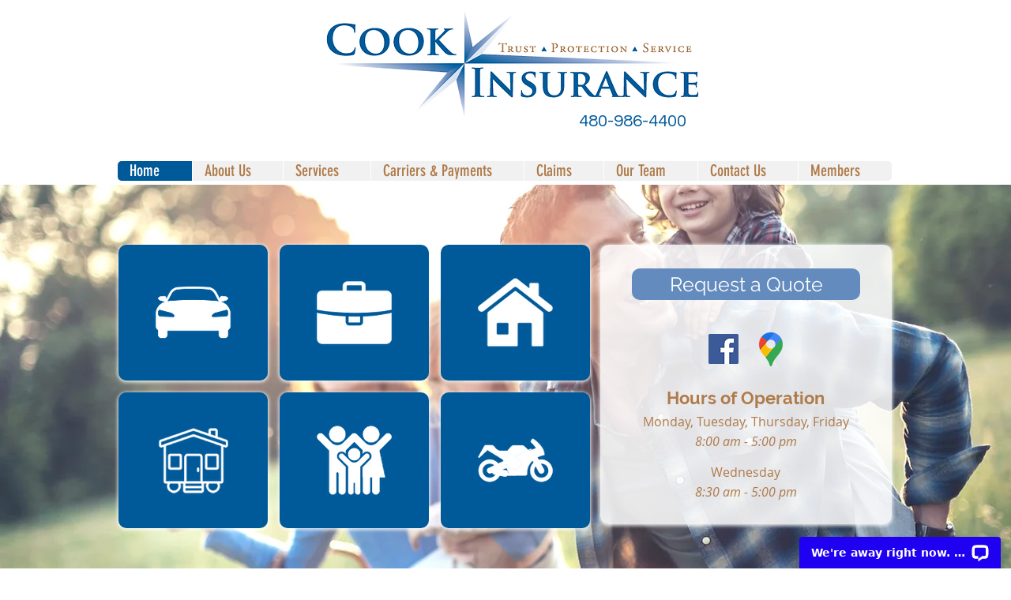

--- FILE ---
content_type: application/javascript; charset=UTF-8
request_url: https://api.livechatinc.com/v3.6/customer/action/get_dynamic_configuration?x-region=us-south1&license_id=12066168&client_id=c5e4f61e1a6c3b1521b541bc5c5a2ac5&url=https%3A%2F%2Fwww.cookinsure.com%2F&channel_type=code&jsonp=__lqy8sm6jocs
body_size: 249
content:
__lqy8sm6jocs({"organization_id":"295d8fc1-90c3-49db-8eb4-32825753dab9","livechat_active":true,"livechat":{"group_id":0,"client_limit_exceeded":false,"domain_allowed":true,"config_version":"2114.0.1.130.3.6.11.1.10.1.8.21.6","localization_version":"6bb83031e4f97736cbbada081b074fb6_4d45d5888e0241f538b0256ec860288e","language":"en"},"default_widget":"livechat"});